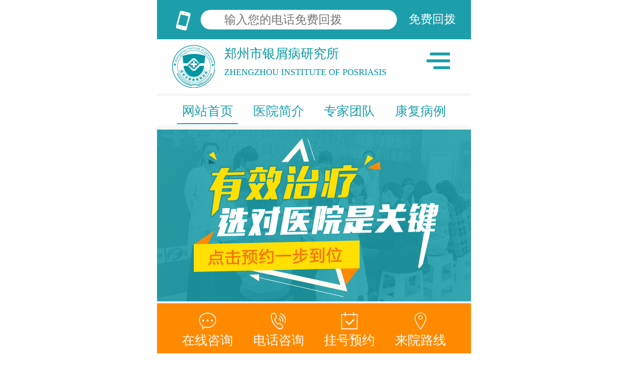

--- FILE ---
content_type: text/html
request_url: http://g.nnn9999.com/kfbl/733.html
body_size: 7060
content:
<!DOCTYPE html>
<html lang="en">
<head>
    <meta charset="gb2312">
<meta http-equiv="Cache-Control" content="no-transform" />
<meta http-equiv="Cache-Control" content="no-siteapp" />
    <meta name="applicable-device" content="mobile" />
   <meta name="viewport" content="width=device-width,initial-scale=1.0,minimum-scale=1.0,maximum-scale=1.0,user-scalable=no"/>
    <meta content="telephone=no" name="format-detection"/>
    <meta content="black" name="apple-mobile-web-app-status-bar-style">
    <meta content="yes" name="apple-mobile-web-app-capable"/>
    <meta content="yes" name="apple-touch-fullscreen"/>
    <meta name="full-screen" content="yes">
    <meta name="x5-fullscreen" content="true">
    <meta  name="format-detection" content="telephone=no" />
<title>银屑病噩梦终结，销售女孩重展笑颜_郑州市银屑病研究所</title>
<meta name="keywords" content="银屑病,治疗,康复,病例" />
<meta name="description" content="【患者自述】银屑病来袭，事业受威胁 我是河南新乡的一名农村女孩，初中毕业后便独自一人来到郑州打工，一晃八年过去了，凭着一股执着劲，我坚持了八年，因为学历不高，我在找工作的路上遇到了很多阻碍，也正是因为这些困难，磨练了我的意志，从一个内敛的女" />
    <link rel="stylesheet" href="/css/css.css"/>
    <link rel="stylesheet" href="/fonts/iconfont.css"/>
</head>
<body>
<section class="top">
    <section class="search">
        <form target="id_iframe" id="f" name="f" method="post" action="http://tel.kuaishang.cn/calld.php" class="icon-tel">
        <input type="hidden" value="2013131738" name="sid">
      <input type="hidden" name="fromurl" id="call_fromurl" value="g.nnn9999.com#top">
      <input type="hidden" value="1010046" name="did">
            <input type="tel" placeholder="输入您的电话免费回拨" id="tel" name="tel" class="toptel"/>
            <input type="submit" value="免费回拨" name="Submit" class="topsub"/>
        </form>
        <iframe style="display:none;" name="id_iframe" id="id_iframe"></iframe>
    </section>
</section>
<header>
        <div class="logo">
            <h3>郑州市银屑病研究所</h3>
            <p>ZHENGZHOU INSTITUTE OF POSRIASIS</p>
        </div>
        <div class="navfj"><a class="translateY" href="javascript:void(0)"></a></div>
    <div class="menumore" style="display: none;">
        <h4>特色栏目</h4>
         <ul>
            <li class="clearfix"><a href="/tslf/" title="临床技术">临床技术</a><a href="/jczt/" title="视频专题">视频专题</a><a href="/npx/">疾病百科</a><a href="/yygk/lylx/" title="郑州市银屑病研究所来院路线">来院路线</a></li>
        </ul>
        <a href="javascript:void(0)" class="moreBtn"><span>展开更多</span></a>
    </div>
</header>
<nav>
    <ul>
         <li><a href="/" class="hover"  title="网站首页">网站首页</a></li>
        <li class="navulli"><a href="/yygk/zxjj/128.html"  title="医院简介" data-url="yyjj">医院简介</a></li>
        <li class="navulli"><a href="/zxys/"  title="专家团队" data-url="zjtd">专家团队</a></li>
        <li class="navulli"><a href="/kfbl/" title="康复病例" data-url="kfbl">康复病例</a></li>
    </ul>
</nav>
      <script type="text/javascript" src="/js/sban.js"></script>
<section class="zxrk">
    <ul>
        <li><a href="tel:0371-55009888" class="icon-tel">电话咨询</a></li>
        <li><a href="/swt.htm?yh_list_zx" class="icon-message">在线咨询</a></li>
        <li><a href="/swt.htm?yh_list_gh" class="icon-guahao">挂号预约</a></li>
    </ul>
</section>
<section class="daoh">
    <p class="icon-index"><a href="/">首页</a>><a href=" /kfbl/ "> 病例解析 </a></p>
</section>
<section class="articlecon">
  <h1>银屑病噩梦终结，销售女孩重展笑颜</h1>
     <section><div>
	<span style="font-size:14px;"><strong>　　【患者自述】银屑病来袭，事业受威胁</strong></span></div>
<div>
	&nbsp;</div>
<div>
	<span style="font-size:14px;">　　我是河南新乡的一名农村女孩，初中毕业后便独自一人来到郑州打工，一晃八年过去了，凭着一股执着劲，我坚持了八年，因为学历不高，我在找工作的路上遇到了很多阻碍，也正是因为这些困难，磨练了我的意志，从一个内敛的女孩成长为现在这个大胆自信的女孩，难过时只把泪水往肚子里咽，对家里也从来都是报喜不报忧。</span></div>
<div>
	&nbsp;</div>
<div>
	<span style="font-size:14px;">　　生活使我不断成长，我做的是服装销售的工作，一直梦想着能够拥有自己的服装店，正当我为这个梦想奋斗的时候，银屑病想一块大石头突然挡在了路上。当我的手上开始出现一个个细小的点疹的时候，我心里有点慌，因为我的职业是要和顾客打交道的，不允许我有影响外观的病症。到医院检查，医生诊断为寻常型银屑病，听了医生的讲解后，我了解到了这种病比较常见，配合着医生进行治疗，因为工作的原因，一直没有持续治疗，断断续续的治疗不仅没有很好的效果，还让我的工作受到了很大的影响，领导对我的表现也十分不满，一时间我陷入了困顿。</span><br />
	&nbsp;</div>
<div style="text-align: center;">
	<span style="font-size:14px;"><img alt="" src="http://www.nnn9999.com/uploads/allimg/141112/24-141112145343G3.jpg" style="width: 550px; height: 125px;" /></span><br />
	&nbsp;</div>
<div>
	<span style="font-size:14px;"><strong>　　【治疗史】贪小便宜，黑诊所害我吃了苦</strong></span></div>
<div>
	&nbsp;</div>
<div>
	<span style="font-size:14px;">　　爸爸妈妈是农民，退休了靠打点零工挣点钱，我平时销售业绩好的时候每月能给家里寄写些钱，可是自从患上银屑病后，我工作分了神，领导已经给出了严重警告，让我重视。一次下班无意间看见路上发放的治疗银屑病的小传单，上面说&ldquo;七天快速治愈银屑病&rdquo;，我一下子被吸引了，随后便抽空循着地址在一个巷子里的找到了传单上的&ldquo;医院&rdquo;，事实上就是一家小诊所，规模十分小，设施也简陋。</span></div>
<div>
	&nbsp;</div>
<div>
	<span style="font-size:14px;">　　接诊的医生看出我的顾虑，拍着胸脯说，医院好不好不是看外表，要看实际疗效。我就这么被忽悠了。治疗一周后，身上的疹子确实消退了，我非常高兴，医生对我说，要想彻底治好，还需要定期来医院拿药，就这样，我花费了大量的医药费，医院开的药量也不断变化，我不明白这其中的操作，坚持擦拭着医院开给我的各种药膏，病情随着时间的推移并没有像他们说的那样，还是会复发。直到后来一次，我看到了新闻，曝光了郑州数十家黑诊所，而其中，就有我就诊的那家，我彻底懵了。</span></div>
<div>
	&nbsp;</div>
<div>
	<span style="font-size:14px;"><strong>　　【康复经历】幡然醒悟，规范的治疗让我重获新生</strong></span></div>
<div>
	&nbsp;</div>
<div>
	<span style="font-size:14px;">　　冷静下来，我思考了我接下来的路，病势一定要治的，可是经济上的困难不能和家里人说，我苦恼极了。同事看我心不在焉的样子也帮着打听，报纸上刊登的一则报道让我看见了希望，&ldquo;<a href='http://g.nnn9999.com/' target='_blank'><u>郑州市银屑病研究所</u></a>&middot;中原银屑病专项救助基金正式启动&rdquo;，里面提到对于像我这样的困难患者是可以申请基金救助的，看到这里，我一下子又活了过来。</span></div>
<div>
	&nbsp;</div>
<div>
	<span style="font-size:14px;">　　在同事的陪伴下，我来到了郑州市银屑病研究所，看到医院宽敞明亮的就诊大厅和完善的就诊流程，我心中的疑虑顿时就没有了，这家医院很正规！</span></div>
<div>
	&nbsp;</div>
<div>
	<span style="font-size:14px;">　　我跟我的主治医生说了我的情况后，医生反应给了医院基金负责部门，很快获得了答复，我可以申请基金！这像是久旱过后的甘霖，像我这种情况，医院可以报销1000~2000的治疗费用，非常感谢郑州市银屑病研究所，用公益爱心基金帮助和我一样的困难患者！</span></div>
<div>
	&nbsp;</div>
<div>
	<span style="font-size:14px;">　　主治医生告诉我，现在有很多不规范的私人诊所，不负责任地夸张宣传迷惑患者，受害的患者有苦难言，病情加重不说，还被骗取了大量的金钱。银屑病要想全面康复，一定要在正规的医院接受规范系统的治疗，从病因的检测到巩固治疗，形成一个完整的康复体系，做到对病患的全程负责。郑州市银屑病研究所作为中原地区首家以银屑病为唯一诊疗对象的专科医院，拥有权威的技术保障，实力在业内有口皆碑。医生的话语让我幡然醒悟。</span></div>
<div>
	&nbsp;</div>
<div>
	<span style="font-size:14px;"><strong>　　【病程记录】一个疗程全方位治疗，全面康复</strong></span></div>
<div>
	&nbsp;</div>
<div>
	<span style="font-size:14px;">　　来院时，医生检查了我的病症后，并做了详细记录：头部及躯干及散发粟粒状斑丘疹，上覆银白色鳞屑，刮之可见薄膜现象及点状出血现象。四肢散在铜钱样大小丘疹，小腿部皮损呈地图状，皮损较厚，基底红，上覆白色鳞屑。随后制定了详细的康复方案，我积极配合医生的方案，一天天地康复起来，身上的鳞屑在不断地退去，每一天都是一个康复的新开始。主治医生告诉我，对我的治疗采用中西医结合的方法，绿色安全，不伤肝肾，郑州市银屑病研究所经过多年临床研究，自主研发了&ldquo;3D自停净血疗法&rdquo;，临床治愈了很多重症银屑病患者，接受治疗过程中，我深刻地感觉到这跟我以前接受的治疗完全不一样，通过经络和血液的内部调理，达到根源治疗的效果。</span></div>
<div>
	&nbsp;</div>
<div>
	<span style="font-size:14px;">　　治疗一共持续了一个疗程，康复后，医生定期对我进行跟踪回访，以了解我的康复状况，病记录在案。治疗过程中，我身上的皮损不仅消除了，而且康复后的皮肤比以前还要光滑细腻，医生说这是因为血液达到了净化，毒素排出来了，气色自然好了，我开心极了。当我看到身上的皮损开始变薄消退，我感觉开心极了，随着瘙痒感的慢慢消失，我知道我离康复不远了，整个治疗过程中我完全没有不良反应。</span></div>
<div>
	&nbsp;</div>
<div>
	<span style="font-size:14px;">　　<strong>【专家寄语】</strong>郑州市银屑病研究所提醒广大患者，银屑病不仅不美观，还会影响到整个机体功能，因此患者不可掉以轻心，更不可滥用不恰当的药物治疗，以免造成更大的危害。如果您还想了解更多关于银屑病治疗的信息，欢迎您免费<a href="/swt.php" target="_blank"><span style="color:#ff0000;"><strong>点击专家</strong></span></a>在线咨询，我院全体医护人员将竭诚为您服务。</span></div>

</section>
    <ul class="articlezx">
        <li><a href="/swt.htm?yh_zx">在线咨询</a></li>
        <li><a href="tel:0371-55009888"><img src="/images/react.png" alt=""/></a></li>
        <li><a href="/swt.htm?yh_zx">直接预约</a></li>
    </ul>
</section>
 <section class="articlespage">
   <p class="articlepage">上一篇：<a href='/kfbl/732.html'>治愈顽固银屑病，人生在此转折</a>  </p>
     <p  class="articlepage">下一篇：<a href='/kfbl/734.html'>男儿当自强，重塑健康梦！</a> </p>
 </section>
<section class="sec indexart">
    <section class="sectitle">
        <a href="/swt.htm?yh_index_article_zx" class="left">猜你喜欢</a> <a href="/swt.htm?yh_index_article_zx" class="right">在线咨询</a>
    </section>
    <section class="seccon">
    <dl class="indexartdl">
        <dt><a href="/npx/npxcs/2027.html" title="掌跖脓疱病的症状表现如何"><img  class="lazyimg"   src="http://www.nnn9999.com//uploads/allimg/180315/23-1P31515494G55.jpg" width="200px" height="100px" alt=""/></a></dt>
        <dd class="indexartdd1"><a href="/npx/npxcs/2027.html" title="掌跖脓疱病的症状表现如何">掌跖脓疱病的症状表现如何</a></dd>
        <dd class="indexartdd2"><span class="left icon-people">176</span><a href="/swt.htm?yh_index_zx" title="掌跖脓疱病的症状表现如何" class="right">点击咨询</a></dd>
    </dl>
<dl class="indexartdl">
        <dt><a href="/npx/npxcs/1994.html" title="什么样才是牛皮癣减轻了"><img  class="lazyimg"   src="http://www.nnn9999.com//uploads/allimg/180113/23-1P11313545DB.jpg" width="200px" height="100px" alt=""/></a></dt>
        <dd class="indexartdd1"><a href="/npx/npxcs/1994.html" title="什么样才是牛皮癣减轻了">什么样才是牛皮癣减轻了</a></dd>
        <dd class="indexartdd2"><span class="left icon-people">176</span><a href="/swt.htm?yh_index_zx" title="什么样才是牛皮癣减轻了" class="right">点击咨询</a></dd>
    </dl>
<dl class="indexartdl">
        <dt><a href="/npx/npxcs/1993.html" title="牛皮屑患者绝对不可以乱用药物"><img  class="lazyimg"   src="http://www.nnn9999.com//uploads/allimg/180113/23-1P113135159328.jpg" width="200px" height="100px" alt=""/></a></dt>
        <dd class="indexartdd1"><a href="/npx/npxcs/1993.html" title="牛皮屑患者绝对不可以乱用药物">牛皮屑患者绝对不可以乱用药物</a></dd>
        <dd class="indexartdd2"><span class="left icon-people">176</span><a href="/swt.htm?yh_index_zx" title="牛皮屑患者绝对不可以乱用药物" class="right">点击咨询</a></dd>
    </dl>
<dl class="indexartdl">
        <dt><a href="/npx/npxcs/1992.html" title="牛皮癣真的具有传染性吗"><img  class="lazyimg"   src="http://www.nnn9999.com//uploads/allimg/180109/23-1P109102UYD.jpg" width="200px" height="100px" alt=""/></a></dt>
        <dd class="indexartdd1"><a href="/npx/npxcs/1992.html" title="牛皮癣真的具有传染性吗">牛皮癣真的具有传染性吗</a></dd>
        <dd class="indexartdd2"><span class="left icon-people">176</span><a href="/swt.htm?yh_index_zx" title="牛皮癣真的具有传染性吗" class="right">点击咨询</a></dd>
    </dl>
<dl class="indexartdl">
        <dt><a href="/npx/npxcs/1991.html" title="牛皮癣的表现形式有哪些呢"><img  class="lazyimg"   src="http://www.nnn9999.com//uploads/allimg/180109/23-1P109102442627.jpg" width="200px" height="100px" alt=""/></a></dt>
        <dd class="indexartdd1"><a href="/npx/npxcs/1991.html" title="牛皮癣的表现形式有哪些呢">牛皮癣的表现形式有哪些呢</a></dd>
        <dd class="indexartdd2"><span class="left icon-people">176</span><a href="/swt.htm?yh_index_zx" title="牛皮癣的表现形式有哪些呢" class="right">点击咨询</a></dd>
    </dl>
<dl class="indexartdl">
        <dt><a href="/npx/npxcs/1990.html" title="秋季牛皮癣护理方法是什么"><img  class="lazyimg"   src="http://www.nnn9999.com//uploads/allimg/180106/23-1P106141F1295.jpg" width="200px" height="100px" alt=""/></a></dt>
        <dd class="indexartdd1"><a href="/npx/npxcs/1990.html" title="秋季牛皮癣护理方法是什么">秋季牛皮癣护理方法是什么</a></dd>
        <dd class="indexartdd2"><span class="left icon-people">176</span><a href="/swt.htm?yh_index_zx" title="秋季牛皮癣护理方法是什么" class="right">点击咨询</a></dd>
    </dl>
<dl class="indexartdl">
        <dt><a href="/npx/npxcs/1989.html" title="牛皮癣患者吃什么有利于病情好转"><img  class="lazyimg"   src="http://www.nnn9999.com//uploads/allimg/180106/23-1P106141313Q3.jpg" width="200px" height="100px" alt=""/></a></dt>
        <dd class="indexartdd1"><a href="/npx/npxcs/1989.html" title="牛皮癣患者吃什么有利于病情好转">牛皮癣患者吃什么有利于病情好转</a></dd>
        <dd class="indexartdd2"><span class="left icon-people">176</span><a href="/swt.htm?yh_index_zx" title="牛皮癣患者吃什么有利于病情好转" class="right">点击咨询</a></dd>
    </dl>
<dl class="indexartdl">
        <dt><a href="/npx/npxcs/1988.html" title="专家谈牛皮癣患者的护理工作"><img  class="lazyimg"   src="http://www.nnn9999.com//uploads/allimg/180105/23-1P105110232W0.jpg" width="200px" height="100px" alt=""/></a></dt>
        <dd class="indexartdd1"><a href="/npx/npxcs/1988.html" title="专家谈牛皮癣患者的护理工作">专家谈牛皮癣患者的护理工作</a></dd>
        <dd class="indexartdd2"><span class="left icon-people">176</span><a href="/swt.htm?yh_index_zx" title="专家谈牛皮癣患者的护理工作" class="right">点击咨询</a></dd>
    </dl>

		
    </section>
</section><form action="/addmail.php" method="post" name="biaodan" id="biaodan" target="frameNo" class="form1" enctype="multipart/form-data" onsubmit=" return sub();" >
<input type="hidden" value="bd" name="signal">
<input type="hidden" value="http://g.nnn9999.com/" id="url" name="webname">
<div class="nrjjsb">
  <div class="nr_top"><img src="/images/huanya2.jpg" width="350" height="57"></div>
  <div class="jiange"></div>
  <div class="nr_n1">
    <p>1.您是否已到医院确诊？</p>
    <div class="nr_n1_dx">
      <p>
        <label>
          <input type="radio" name="daozheng" value="是" checked id="diagnose_0">
          <span>是</span></label>
        <label>
          <input type="radio" name="daozheng" value="还没有" id="diagnose_1">
          <span>还没有</span></label>
      </p>
    </div>
  </div>
  <div class="nr_n1">
    <p>2.是否使用外用药物？</p>
    <div class="nr_n1_dx">
      <p>
        <label>
          <input type="radio" name="fuyao" checked value="是" id="drug_0">
          <span>是</span></label>
        <label>
          <input type="radio" name="fuyao" value="没有" id="drug_1">
          <span>没有</span></label>
      </p>
    </div>
  </div>
  <div class="nr_n1">
    <p>3.患病时间有多久？</p>
    <div class="nr_n1_dx">
      <p>
        <label>
          <input type="radio" name="bingtime" checked value="刚发现" id="time_0">
          <span>刚发现</span></label>
        <label>
          <input type="radio" name="bingtime" value="半年内" id="time_1">
          <span>半年内</span></label>
        <label>
          <input type="radio" name="bingtime" value="一年以上" id="time_2">
          <span>1年以上</span></label>
      </p>
    </div>
  </div>
  <div class="nr_n1">
    <p>4.是否有家族遗传史？</p>
    <div class="nr_n1_dx">
      <p>
        <label>
          <input type="radio" name="yichuan" checked value="有" id="heredity_0">
          <span>有</span></label>
        <label>
          <input type="radio" name="yichuan" value="没有" id="heredity_1">
          <span>没有</span></label>
      </p>
    </div>
  </div>
  <div class="nr_n2">
    <div class="nr_n2_d1">
      <p>姓名：</p>
      <input name="name" type="text" id="name" class="name">
    </div>
    <div class="nr_n2_d2">
      <p>性别：</p>
      <span>
      <label>
        <input type="radio" name="sex" checked value="男" id="sex_0" style="margin-top: 17px;">
男</label>
      <label>
        <input type="radio" name="sex" value="女" id="sex_1" style="margin-top: 17px;">
女</label>
      </span>
    </div>
    <div class="nr_n2_d3" style="height:0;overflow:hidden;">
</div>
    <div class="nr_n2_d1">
      <p>联系方式：</p>
      <input name="tel" type="text" id="tel" maxlength="11">
    </div>
    <div class="anniu1">
 <input type="submit" name="submit" class="act-submit" id="submit" value="提交问题">
      <input type="reset" class="act-submit1"  onclick="" value="重新填写">
    </div>
    <div class="wxts">
  <p><strong>温馨提示：</strong>您所填的信息我们将及时反馈给医生进行诊断，对于您的个人信息我们承诺绝对保密！请您放心！</p></div>
  </div>
</div>
</form>
<iframe style="display:none" name="frameNo"></iframe>

<footer>
<p class="address">医院地址： 郑州市金水区南阳路227号</p>
    <p>电话：0371-55009888 </p>
<p>QQ：1607779341</p>
    <p class="copyright">郑州市银屑病研究所|版权所有 <script type="text/javascript">var cnzz_protocol = (("https:" == document.location.protocol) ? " https://" : " http://");document.write(unescape("%3Cspan id='cnzz_stat_icon_1000305966'%3E%3C/span%3E%3Cscript src='" + cnzz_protocol + "s5.cnzz.com/z_stat.php%3Fid%3D1000305966%26show%3Dpic' type='text/javascript'%3E%3C/script%3E"));</script></p>
    <a  href="javascript:scroll(0,0)"><img src="/images/back.png" /></a>
</footer>
<div class="bottom">
    <ul>
        <li><a href="/swt.htm?yh_bottom_zx" class="icon-message">在线咨询</a></li>
        <li><a href="tel:0371-55009888" class="icon-tel"  data-click="{category:'底部菜单400电话',action:'底部手机咨询'}">电话咨询</a></li>
        <li><a href="/swt.htm?yh_bottom_guahao" class="icon-guahao">挂号预约</a></li>
        <li><a href="/yygk/lylx/1863.html" class="icon-map">来院路线</a></li>
    </ul>
</div>
<script src="http://apps.bdimg.com/libs/jquery/2.1.4/jquery.min.js" type="text/javascript"></script>
<script type="text/javascript" src="/js/jquery.lazyload.min.js"></script> 
<script type="text/javascript" src="/js/base.js"></script>
<script src="/js/swt.js" type="text/javascript"></script> 
</body>
</html>

--- FILE ---
content_type: text/css
request_url: http://g.nnn9999.com/fonts/iconfont.css
body_size: 505
content:

@font-face {font-family: "iconfont";
  src: url('iconfont.eot@#hyy0303'); /* IE9*/
  src: url('iconfont.eot@#hyy0303') format('embedded-opentype'), /* IE6-IE8 */
  url('iconfont.woff@#hyy0303') format('woff'), /* chrome, firefox */
  url('iconfont.ttf@#hyy0303') format('truetype'), /* chrome, firefox, opera, Safari, Android, iOS 4.2+*/
  url('iconfont.svg#iconfont') format('svg'); /* iOS 4.1- */
}
[class^="icon-"], [class*=" icon-"] {
	font-family: 'iconfont';
	speak: none;
	font-style: normal;
	font-weight: normal;
	font-variant: normal;
	text-transform: none;

	/* Better Font Rendering =========== */
	-webkit-font-smoothing: antialiased;
	-moz-osx-font-smoothing: grayscale;
}
.icon-more:before { content: "\e605"; }
.icon-index:before { content: "\e600"; }
.icon-bus:before { content: "\e60a"; }
.icon-train:before { content: "\e60b"; }
.icon-phone:before { content: "\e606"; }
.icon-gengduoplayall:before { content: "\e608"; }
.icon-air:before { content: "\e60c"; }
.icon-info:before { content: "\e60d"; }
.icon-map:before { content: "\e609"; }
.icon-message:before { content: "\e60e"; }
.icon-guahao:before { content: "\e60f"; }
.icon-people:before { content: "\e610"; }
.icon-tel:before { content: "\e611"; }


--- FILE ---
content_type: application/javascript
request_url: http://g.nnn9999.com/js/base.js
body_size: 1090
content:
(function (doc, win) {
    var docEl = doc.documentElement,
        resizeEvt = 'orientationchange' in window ? 'orientationchange' : 'resize',
        recalc = function () {
            var clientWidth = docEl.clientWidth;
            if (!clientWidth) return;
            docEl.style.fontSize = 20 * (clientWidth / 320) + 'px';
        };
    if (!doc.addEventListener) return;
    win.addEventListener(resizeEvt, recalc, false);
    doc.addEventListener('DOMContentLoaded', recalc, false);
})(document, window);



$(".navfj").on("click",function(e){
    if ($(this).hasClass("show")){
        $(this).removeClass("show");
        $('.menumore').slideUp();
    }
    else {
        $(this).addClass("show");
        $('.menumore').slideDown();
    }
});

function scrollNews(obj){
    var $self = obj.find("ul:first");
    var lineHeight = $self.find("li:first").height();
    $self.animate({ "margin-top" : -lineHeight +"px" },500 , function(){
        $self.css({"margin-top":"0px"}).find("li:first").appendTo($self);
    })
}
setInterval(function(){ scrollNews( $(".renav") ); }, 5000 );


TouchSlide({ slideCell:"#techQh",titCell:".techHd span",mainCell:".techBd ul",autoPlay:true,switchLoad:"data-original",});
TouchSlide({ slideCell:"#vehicle",titCell:".vehicle li",mainCell:".vehiclecon  ul",autoPlay:true });

       var urldata=window.location.pathname;
	 $('.navulli a').each(function(index, element) {
          if(urldata.indexOf($('.navulli a').eq(index).data("url"))>0){
			  $('.navulli a').eq(index).addClass('hover');	  
			  }
    });
	
$(function(){$(".lazyimg").lazyload({placeholder:"images/loading.gif",effect:"fadeIn"});});

var myOd=window.onload;
window.onload=function(){
	if(myOd){myOd()}
	(function(){
		var a=document.querySelectorAll('a');
		var i=a.length;
		for(;i--;){
			if(a[i].getAttribute('data-click')){
				var str=eval('('+a[i].getAttribute('data-click')+')');
				if(str && str instanceof Object ){
					(function(){
						var ctg = str.category || '';
						var act = str.action || '';
						var lab = str.label || '';
						if(ctg&&act){
							a[i].onclick=function(){
								lab?_czc.push(['_trackEvent',ctg,act,lab]):_czc.push(['_trackEvent',ctg,act]);
							}
						}
					})();
				}
			}
		}
	})();
}